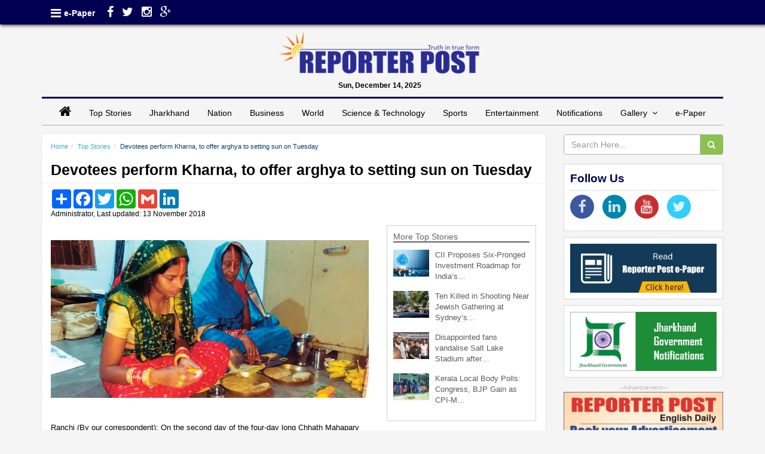

--- FILE ---
content_type: text/html; charset=UTF-8
request_url: https://reporterpost.in/article/top-stories/1067/devotees-perform-kharna-to-offer-arghya-to-setting-sun-on-tuesday
body_size: 8651
content:
<!DOCTYPE html>
<html lang="en">
    <head>
    <meta charset="utf-8">
    <meta http-equiv="Content-Type" content="text/html; charset=utf-8" />
    <meta http-equiv="X-UA-Compatible" content="IE=edge,chrome=1">
    <meta name="viewport" content="width=device-width, initial-scale=1, maximum-scale=1.0, user-scalable=no"/>
    <!-- The above 3 meta tags *must* come first in the head; any other head content must come *after* these tags -->
    <!--<meta http-equiv="refresh" content="120">-->
    <title>Devotees perform Kharna, to offer arghya to setting sun on Tuesday - Reporter Post</title>
    <link href="https://reporterpost.in/assets/img/favicon.png" rel="icon" />
    <meta name="description" content="reporterpost.in, Reporter Post Ranchi | Ranchi (By our correspondent): On the second day&nbsp;of the four-day long Chhath&nbsp;Mahaparv devotees&nbsp;performed Kharna which&nbsp;would be followed by&nbsp;offering arghya to the&nbsp;setting sun on Tuesday.&nbsp;On Monday &lsquo;kharna&rsquo; was&nbsp;performed where devotes&nbsp;will prepare &lsquo;kheer&rsquo; which&nbsp;would be offered&#8230;">
    <meta name="keywords" content="Chhath Mahaparv,Kharna,arghya,kheer,rising sun,RMC,ponds,Chhath Ghats,NDRF,Bada Talaab, Line Pond, Chadri, Dhurwa Dam,Kanke Dam">

    <meta property="og:title" content="Devotees perform Kharna, to offer arghya to setting sun on Tuesday - Reporter Post">
    <meta property="og:image" content="https://reporterpost.in/assets/admin/uploads/stories_img/977169_1542046688.png">
    <meta property="og:description" content="reporterpost.in, Reporter Post Ranchi | Ranchi (By our correspondent): On the second day&nbsp;of the four-day long Chhath&nbsp;Mahaparv devotees&nbsp;performed Kharna which&nbsp;would be followed by&nbsp;offering arghya to the&nbsp;setting sun on Tuesday.&nbsp;On Monday &lsquo;kharna&rsquo; was&nbsp;performed where devotes&nbsp;will prepare &lsquo;kheer&rsquo; which&nbsp;would be offered&#8230;">
    <meta property="og:url" content="https://reporterpost.in/article/top-stories/1067/devotees-perform-kharna-to-offer-arghya-to-setting-sun-on-tuesday/">
    <link href="https://reporterpost.in/assets/img/favicon.png" type="image/x-icon" rel="icon" />
    <link href="https://reporterpost.in/assets/img/favicon.png" type="image/x-icon" rel="shortcut icon" />
    <link rel="stylesheet" type="text/css" href="https://reporterpost.in/assets/css/bootstrap.min.css" />
    <link rel="stylesheet" type="text/css" href="https://maxcdn.bootstrapcdn.com/font-awesome/4.3.0/css/font-awesome.min.css" />
    <link rel="stylesheet" type="text/css" href="https://reporterpost.in/assets/css/bootflat.css" />
    <link rel="stylesheet" type="text/css" href="https://reporterpost.in/assets/css/style.css" />
    <!---vtabs--->
    <link rel="stylesheet" type="text/css" href="https://reporterpost.in/assets/css/nomatab.css" />

    <!--datatables----->
    <link rel="stylesheet" href="https://reporterpost.in/assets/admin/bower_components/datatables-plugins/integration/bootstrap/3/dataTables.bootstrap.css">
    <link rel="stylesheet" href="https://reporterpost.in/assets/admin/bower_components/datatables-responsive/css/dataTables.responsive.css">

    <!---vtabs--->
    <link rel="stylesheet" type="text/css" href="https://reporterpost.in/assets/css/nomatab.css" />

    <!-- HTML5 shim and Respond.js for IE8 support of HTML5 elements and media queries -->
    <!--[if lt IE 9]>
    <script src="https://oss.maxcdn.com/html5shiv/3.7.2/html5shiv.min.js"></script>
    <script src="https://oss.maxcdn.com/respond/1.4.2/respond.min.js"></script>
    <![endif]-->
    <!--google site verification-->
    <meta name="google-site-verification" content="4dqt-i36ba4QtjICMPXYATw0O_Y8ntPn1rQVsKos7JU" />
    <!--google ads-->
    <script async src="//pagead2.googlesyndication.com/pagead/js/adsbygoogle.js"></script>
    <script>
        (adsbygoogle = window.adsbygoogle || []).push({
            google_ad_client: "ca-pub-9911806275462619",
            enable_page_level_ads: true
        });
    </script>
    <!--push notification-->
    <script src="https://cdn.onesignal.com/sdks/OneSignalSDK.js" async=""></script>
    <script>
        var OneSignal = window.OneSignal || [];
        OneSignal.push(function() {
            OneSignal.init({
                appId: "cbd66827-0e1f-4f22-bed4-70cd70a1871f",
            });
        });
    </script>
    <!--Google ReCaptcha-->
    <script src='https://www.google.com/recaptcha/api.js'></script>
    <!-- Google  Analytics/Google tag (gtag.js) -->
    <script async src="https://www.googletagmanager.com/gtag/js?id=G-T7G1V6HNGT"></script>
    <script>
      window.dataLayer = window.dataLayer || [];
      function gtag(){dataLayer.push(arguments);}
      gtag('js', new Date());
    
      gtag('config', 'G-T7G1V6HNGT');
    </script>    
    <!-- Google  Analytics/Google tag (gtag.js) end-->
    <!--Ad modal-->
    </head>
    <body id="top">
<div class="header">
        <div id="top-bar" class="top-bar">
            <div id="toggleNav" style="height: 386px;">
                <div class="barLogo">
                        <span style="width: 85%; display: block; float: left;">
                            <a href="https://reporterpost.in/"><img src="https://reporterpost.in/assets/img/logo.png" alt="Reporter Post" title="Reporter Post" /></a>
                        </span>
                    <a href="" class="navMobC socialF"><i class="fa fa-arrow-circle-left" style="font-size: 2.5rem;color: #000051;"></i> </a>
                </div>
                <div class="barTool">
                    <nav>
                        <ul>
                            <li>
                                <a href="https://reporterpost.in/"><i class="fa fa-home "><span>&nbsp;</span></i></a>
                            </li>
                            <li>
                                <span style="color: black;">Sun, December 14, 2025</span>
                            </li>
                        </ul>
                    </nav>
                </div>
                <div class="sideNav" style="height: 186px;">
                    <ul class="nav">
                        <li>
                            <a href="https://reporterpost.in/section/top-stories/">Top Stories</a>
                        </li>
                        <li>
                            <a href="https://reporterpost.in/section/jharkhand/">Jharkhand</a>
                        </li>
                        <li>
                            <a href="https://reporterpost.in/section/nation/">Nation</a>
                        </li>
                        <li>
                            <a href="https://reporterpost.in/section/business/">Business</a>
                        </li>
                        <li>
                            <a href="https://reporterpost.in/section/world/">World</a>
                        </li>
                        <li>
                            <a href="https://reporterpost.in/section/science-technology/">Science & Technology</a>
                        </li>
                        <li>
                            <a href="https://reporterpost.in/section/sports/">Sports</a>
                        </li>
                        <li>
                            <a href="https://reporterpost.in/section/entertainment/">Entertainment</a>
                        </li>
                        <li>
                            <a href="https://reporterpost.in/section/jhar-govt-notifications/">Notifications</a>
                        </li>
                        <li>
                            <a href="">Gallery</a>
                            <ul>
                                <li>
                                    <a href="javascript:void(0)" onclick="coming_soon()"><i class="fa fa-angle-double-right"></i>&nbsp;Photo Gallery</a>
                                </li>
                                <li>
                                    <a href="https://reporterpost.in/section/video-gallery/"><i class="fa fa-angle-double-right"></i>&nbsp;Video Gallery</a>
                                </li>
                            </ul>
                        </li>
                        <li>
                            <a href="https://reporterpost.in/pages/epaper/">e-Paper</a>
                        </li>
                    </ul>
                </div>
            </div>
            <div class="container">
                <div class="row col-sm-12 col-xs-12">
                    <div class="top-left pull-left col-sm-5 col-xs-12 top-left-nav-container hidden-sm hidden-xs">
                        <a href="javascript:void(0)" class=" socialF navMob" title="Navigation & Sections">
                            <i class="fa fa-bars"></i>
                        </a>
                        <nav class="top-left-nav ">
                            <ul>
                                <li>
                                    <a href="https://reporterpost.in/pages/epaper/" data-toggle="tooltip" data-placement="bottom" data-original-title="e-Paper">e-Paper</a>
                                </li>
                            </ul>
                        </nav>
                        <nav class="socialFext hidden-xs hidden-sm">
                            <ul>
                                <li>
                                    <a href="https://www.facebook.com/reporterpostrnc/" class="socialF" target="_blank" data-toggle="tooltip" data-placement="bottom" data-original-title="Facebook">
                                        <i class="fa fa-facebook" style="margin-left: 10px;"></i>
                                    </a>
                                </li>
                                <li>
                                    <a class="socialF" title="Twitter" alt="Twitter" href="javascript:void(0)" target="_blank" data-toggle = "tooltip" data-placement = "bottom">
                                        <i class="fa fa-twitter "></i>
                                    </a>
                                </li>
                                <li>
                                    <a class="socialF" title="Instagram" alt="Instagram" href="javascript:void(0)" target="_blank" data-toggle = "tooltip" data-placement = "bottom">
                                        <i class="fa fa-instagram "></i>
                                    </a>
                                </li>
                                <li>
                                    <a class="socialF" title="Google+" alt="Google+" href="javascript:void(0)" target="_blank" data-toggle = "tooltip" data-placement = "bottom">
                                        <i class="fa fa-google-plus "></i>
                                    </a>
                                </li>
                            </ul>
                        </nav>
                    </div>
                    <div class="show-on-xs col-sm-2 col-xs-12 noPadding tool-bar-logo" style="display:none;">
                        <a href="javascript:void(0)" class="socialF navMob">&nbsp;<i class="fa fa-bars"></i>&nbsp;</a>
                        <nav class="top-left-nav hidden-md hidden-lg">
                            <ul>
                                <li>
                                    <a href="https://reporterpost.in/pages/epaper/" data-toggle="tooltip" data-placement="bottom" data-original-title="e-Paper">e-Paper</a>
                                </li>
                            </ul>
                        </nav>
                        <a href="https://reporterpost.in/" class="navLogo"><img src="https://reporterpost.in/assets/img/nav-logo.png" style="height: 31px;" alt="Reporter Post" title="Reporter Post" /></a>
                    </div>
                </div>
            </div>
        </div>
    </div>
    <div class="container logoContainer">
        <div class="row col-sm-12" style="text-align:center; ">
            <div class="col-sm-4 noPadding"><!---space for left ad--></div>
            <div class="col-sm-4 noPadding">
                <div class="logo">
                    <p>
                        <a href="https://reporterpost.in/"><img src="https://reporterpost.in/assets/img/logo.png" alt="Reporter Post" title="Reporter Post"/></a>
                    </p>
                    <p class="bold mastDate">
                        Sun, December 14, 2025                    </p>
                </div>
            </div>
            <div class="col-sm-4 noPadding"><!---space for right ad--></div>
        </div>
    </div>
    <div class="container containerMenu">
        <div class="topNav col-sm-12 noPadding" style="text-align: center;">
            <div class="navBar">
                <ul class="nav topNavUl">
                    <li>
                        <a href="https://reporterpost.in/"><span class="fa fa-home" style="font-size: 2.2rem;"></span> </a>
                    </li>
                    <li>
                        <a href="https://reporterpost.in/section/top-stories/">Top Stories</a>
                    </li>
                    <li>
                        <a href="https://reporterpost.in/section/jharkhand/">Jharkhand</a>
                    </li>
                    <li>
                        <a href="https://reporterpost.in/section/nation/">Nation</a>
                    </li>
                    <li>
                        <a href="https://reporterpost.in/section/business/">Business</a>
                    </li>
                    <li>
                        <a href="https://reporterpost.in/section/world/">World</a>
                    </li>
                    <li>
                        <a href="https://reporterpost.in/section/science-technology/">Science & Technology</a>
                    </li>
                    <li>
                        <a href="https://reporterpost.in/section/sports/">Sports</a>
                    </li>
                    <li>
                        <a href="https://reporterpost.in/section/entertainment/">Entertainment</a>
                    </li>
                    <li>
                        <a href="https://reporterpost.in/section/jhar-govt-notifications/">Notifications</a>
                    </li>
                    <li class="dropdown">
                        <a href="#" class="dropdown-toggle" data-toggle="dropdown">Gallery&nbsp;&nbsp;<i class="fa fa-angle-down"></i> </a>
                        <ul class="dropdown-menu">
                            <li>
                                <a href="javascript:void(0)" onclick="coming_soon()">Photo Gallery</a>
                            </li>
                            <li>
                                <a href="https://reporterpost.in/section/video-gallery/">Video Gallery</a>
                            </li>
                        </ul>
                    </li>
                    <li>
                        <a href="https://reporterpost.in/pages/epaper/">e-Paper</a>
                    </li>
                </ul>
            </div>
        </div>
    </div>

    <div id="myAdModal" class="modal fade">
        <div class="modal-dialog">
            <div class="modal-content">
                <div class="modal-header">
                    <button type="button" class="close" data-dismiss="modal" aria-hidden="true">&times;</button>
                </div>
                <div class="modal-body">
                    <img src="https://reporterpost.in/assets/img/rp.gif" class="" />
                </div>
            </div>
        </div>
    </div>

    <!-- Page content Start -->
    <div class="container">
    <div class="row">
        <div class="col-md-9" style="padding-left: 5px;">
            <div class="well_alt">
                <!---Story content--->
                <div class="article-headline-box"><ol class="breadcrumb"><li><a href="https://reporterpost.in/">Home</a></li><li><a href="https://reporterpost.in/section/top-stories">Top Stories</a></li><li class="active">Devotees perform Kharna, to offer arghya to setting sun on Tuesday</li></ol><h1>Devotees perform Kharna, to offer arghya to setting sun on Tuesday</h1><div class="row article-author-share"><div class="col-md-12 no-pad"><div class="col-md-8"><div class="a2a_kit a2a_kit_size_32 a2a_default_style"><a class="a2a_dd" href="https://www.addtoany.com/share"></a><a class="a2a_button_facebook"></a><a class="a2a_button_twitter"></a><a class="a2a_button_google_plus"></a><a class="a2a_button_whatsapp"></a><a class="a2a_button_google_gmail"></a><a class="a2a_button_linkedin"></a></div><script async src="https://static.addtoany.com/menu/page.js"></script><div class="article-author"><span>Administrator, Last updated: 13 November 2018</span></div></div><div class="col-md-4">&nbsp;</div></div></div></div><div class="col-md-8 a-box"><img src="https://reporterpost.in/assets/admin/uploads/stories_img/977169_1542046688.png" alt="" class="img-responsive lazy img_storyd"/><p class="img-credit"></p><div class="news-detail"><p>Ranchi (By our correspondent): On the second day&nbsp;of the four-day long Chhath&nbsp;Mahaparv devotees&nbsp;performed Kharna which&nbsp;would be followed by&nbsp;offering arghya to the&nbsp;setting sun on Tuesday.&nbsp;On Monday &lsquo;kharna&rsquo; was&nbsp;performed where devotes&nbsp;will prepare &lsquo;kheer&rsquo; which&nbsp;would be offered to the&nbsp;god and distributed among&nbsp;friends, family members&nbsp;and acquaintances.</p>

<p>On&nbsp;Tuesday the people will&nbsp;reach to the nearby ghats&nbsp;where they will offer &lsquo;arghya&rsquo;&nbsp;to the setting sun and on&nbsp;Wednesday the festival will&nbsp;come to an end after again&nbsp;arghya being offered to the&nbsp;rising sun. Meanwhile,&nbsp;as part of preparations for&nbsp;the festival, the RMC has&nbsp;completed the cleaning of&nbsp;all the ponds falling within&nbsp;its jurisdiction while work&nbsp;was on war footing to&nbsp;clean the roads and pathways leading to the water bodies&nbsp;while work was also on erect danger zone signage.</p>

<p>To&nbsp;prevent any untoward incident at the Chhath Ghats&nbsp;teams of the NDRF have also been posted at Bada&nbsp;Talaab, Line Pond, Chadri, Dhurwa Dam and Kanke&nbsp;Dam with boats.</p>

<p>&nbsp;</p>
</div><div class="news-detail"></div><div class="news-detail"></div></div>                <!---Others content--->
                <div class="col-md-4 a-box">
                    <div class="other-stories-same-category">
                        <h3 class="other-stories-same-category-title">More Top Stories</h3>
                        <ul><li><a href="https://reporterpost.in/article/top-stories/41594/cii-proposes-six-pronged-investment-roadmap-for-indias-next-decade-of-growth/"><img src="https://reporterpost.in/assets/admin/uploads/stories_img/1765699814_b11433eed7507e816701.png" alt="cii-proposes-six-pronged-investment-roadmap-for-indias-next-decade-of-growth" class="img-responsive lazy" style="display:block;max-width:60px;max-height:45px;"></a><p><a href="https://reporterpost.in/article/top-stories/41594/cii-proposes-six-pronged-investment-roadmap-for-indias-next-decade-of-growth/">CII Proposes Six-Pronged Investment Roadmap for India’s&#8230;</a></p></li><li><a href="https://reporterpost.in/article/top-stories/41595/ten-killed-in-shooting-near-jewish-gathering-at-sydneys-bondi-beach/"><img src="https://reporterpost.in/assets/admin/uploads/stories_img/1765716760_88332bb4a38acde49e61.jpg" alt="ten-killed-in-shooting-near-jewish-gathering-at-sydneys-bondi-beach" class="img-responsive lazy" style="display:block;max-width:60px;max-height:45px;"></a><p><a href="https://reporterpost.in/article/top-stories/41595/ten-killed-in-shooting-near-jewish-gathering-at-sydneys-bondi-beach/">Ten Killed in Shooting Near Jewish Gathering at Sydney’s&#8230;</a></p></li><li><a href="https://reporterpost.in/article/top-stories/41583/disappointed-fans-vandalise-salt-lake-stadium-after-messi-exits-early/"><img src="https://reporterpost.in/assets/admin/uploads/stories_img/1765616041_9d4962d6337d35c057c0.png" alt="disappointed-fans-vandalise-salt-lake-stadium-after-messi-exits-early" class="img-responsive lazy" style="display:block;max-width:60px;max-height:45px;"></a><p><a href="https://reporterpost.in/article/top-stories/41583/disappointed-fans-vandalise-salt-lake-stadium-after-messi-exits-early/">Disappointed fans vandalise Salt Lake Stadium after&#8230;</a></p></li><li><a href="https://reporterpost.in/article/top-stories/41588/kerala-local-body-polls-congress-bjp-gain-as-cpi-m-suffers-major-setback-under-cm-vijayan/"><img src="https://reporterpost.in/assets/admin/uploads/stories_img/1765616487_5d28f48dc5e893b31214.png" alt="kerala-local-body-polls-congress-bjp-gain-as-cpi-m-suffers-major-setback-under-cm-vijayan" class="img-responsive lazy" style="display:block;max-width:60px;max-height:45px;"></a><p><a href="https://reporterpost.in/article/top-stories/41588/kerala-local-body-polls-congress-bjp-gain-as-cpi-m-suffers-major-setback-under-cm-vijayan/">Kerala Local Body Polls: Congress, BJP Gain as CPI-M&#8230;</a></p></li></ul>                    </div>
                </div>
            </div><!---Article, Other Stories--->
            <div class="well_alt">
                <div class="col-md-12" style="padding-top: 5px;">
                    <div id="disqus_thread"></div>
                    <script>

                        /**
                         *  RECOMMENDED CONFIGURATION VARIABLES: EDIT AND UNCOMMENT THE SECTION BELOW TO INSERT DYNAMIC VALUES FROM YOUR PLATFORM OR CMS.
                         *  LEARN WHY DEFINING THESE VARIABLES IS IMPORTANT: https://disqus.com/admin/universalcode/#configuration-variables*/

                         var disqus_config = function () {
                            this.page.url = 'https://reporterpost.in/top-stories/1067/devotees-perform-kharna-to-offer-arghya-to-setting-sun-on-tuesday';
                            this.page.identifier ='https://reporterpost.in/top-stories/1067/devotees-perform-kharna-to-offer-arghya-to-setting-sun-on-tuesday';
                         };

                        (function() { // DON'T EDIT BELOW THIS LINE
                            var d = document, s = d.createElement('script');
                            s.src = 'https://http-reporterpost-in.disqus.com/embed.js';
                            s.setAttribute('data-timestamp', +new Date());
                            (d.head || d.body).appendChild(s);
                        })();
                    </script>
                    <noscript>Please enable JavaScript to view the <a href="https://disqus.com/?ref_noscript">comments powered by Disqus.</a></noscript>
                </div>
            </div><!---disqus comments section---->
            <div class="well_alt">
                <div class="col-md-6" style="text-align: left;padding-top: 5px;padding-bottom: 5px;">
                    <span class="span_next_prev"><i class="fa fa-angle-double-left" aria-hidden="true"></i> Previous Article</span><a href="https://reporterpost.in/article/top-stories/1066/marandi-demands-state-govt-to-come-clean-over-its-dealings-with-tata-s/" class="next_prev_a">Marandi demands state govt to come clean over its dealings with Tata’s</a>                </div>
                <div class="col-md-6" style="text-align: right;padding-top: 5px;padding-bottom: 5px;">
                    <span class="span_next_prev">Next Article <i class="fa fa-angle-double-right" aria-hidden="true"></i></span><a href="https://reporterpost.in/article/top-stories/1069/murmu-asks-people-to-draw-inspiration-from-life-of-maulana-abul-kalam-azad/" class="next_prev_a">Murmu asks people to draw inspiration from life of Maulana Abul Kalam Azad</a>                </div>
            </div><!---Previous & Next Article--->
            <div class="well_alt">
                <div class="col-md-12" style="padding-top: 5px;padding-bottom: 5px;">
                    <div class="more_imp_title">
                        Must Read
                    </div>
                    <div class="post col-md-3 col-sm-3 col-xs-12"><img src="https://reporterpost.in/assets/admin/uploads/stories_img/1765460461_4adc0bafa8fab229f402.jpg" alt="" class="img-responsive lazy" style="display:block;max-width:200px;max-height:100px;"><div class="title"><a href="https://reporterpost.in/article/jharkhand/41573/delegation-highlights-tribal-issues-in-assam-to-jharkhand-cm-hemant-soren/">Delegation Highlights Tribal Issues in Assam to Jharkhand CM Hemant Soren</a></div></div><div class="post col-md-3 col-sm-3 col-xs-12"><img src="https://reporterpost.in/assets/admin/uploads/stories_img/1765699549_c4d56ffc51ca63cbb655.png" alt="" class="img-responsive lazy" style="display:block;max-width:200px;max-height:100px;"><div class="title"><a href="https://reporterpost.in/article/business/41592/wpi-inflation-indiaus-trade-talks-rupee-movement-likely-to-drive-markets-next-week/">WPI Inflation, India–US Trade Talks, Rupee Movement Likely to Drive Markets Next Week</a></div></div><div class="post col-md-3 col-sm-3 col-xs-12"><img src="https://reporterpost.in/assets/admin/uploads/stories_img/1765698559_1b33f6774ff604d1f6bb.png" alt="" class="img-responsive lazy" style="display:block;max-width:200px;max-height:100px;"><div class="title"><a href="https://reporterpost.in/article/sports/41589/telangana-cm-thanks-messi-for-enthralling-fans-in-hyderabad-congratulates-security-personnel/">Telangana CM Thanks Messi for Enthralling Fans in Hyderabad, Congratulates Security Personnel</a></div></div><div class="post col-md-3 col-sm-3 col-xs-12"><img src="https://reporterpost.in/assets/admin/uploads/stories_img/1765699219_cebeefb1e30f4d07f771.png" alt="" class="img-responsive lazy" style="display:block;max-width:200px;max-height:100px;"><div class="title"><a href="https://reporterpost.in/article/science-technology/41590/india-emerges-as-worlds-third-most-competitive-ai-power/">India Emerges as World’s Third Most Competitive AI Power</a></div></div>                </div>
            </div><!---Must Read & Comment Section--->
        </div>
        <div class="col-md-3" style="padding-right: 5px;">
            <div class="form-group">
                <form action="/search" method="get">
                    <div class="input-group">
                        <input name="q" type="text" class="form-control" placeholder="Search Here...">
                        <span class="input-group-btn">
                        <button type="submit" class="btn btn-success" data-type="last"><i class="fa fa-search"></i></button>
                      </span>
                    </div>
                </form>
            </div><!--Search bar-->
            <div class="side-blocks">
                <div class="more_imp_title">
                    Follow Us
                </div>
                <ul class="social-icons icon-circle icon-zoom list-unstyled list-inline">
                    <li> <a href="https://www.facebook.com/reporterpostrnc/" target="_blank"><i class="fa fa-facebook"></i></a></li>
                    <li> <a href="javascript:void(0)" target="_blank"><i class="fa fa-linkedin"></i></a></li>
                    <li> <a href="javascript:void(0)" target="_blank"><i class="fa fa-youtube"></i></a></li>
                    <li> <a href="javascript:void(0)" target="_blank"><i class="fa fa-twitter"></i></a></li>
                </ul>
            </div><!--Follow Us--->
            <div class="side-blocks">
                <a href="https://reporterpost.in/pages/epaper"><img src="https://reporterpost.in/assets/img/rp-epaper.jpg" alt="Read Reporter Post ePaper" title="Read Reporter Post ePaper" class="img-responsive"/></a>
            </div><!--E-paper--->
            <div class="side-blocks">
                <a href="https://reporterpost.in/section/jhar-govt-notifications/"><img src="https://reporterpost.in/assets/img/jhar_govt_notifications.jpg" alt="" class="img-responsive"/></a>
            </div><!--Govt. Notifications---->
            <div class="ad-blocks">
                <span class="adspot-title">--Advertisement--</span>
                <img src="https://reporterpost.in/assets/img/18335324476965696739.jpg" alt=""/>
            </div><!--Advertisement---->
            <div class="side-blocks">
                <div style="position: relative;text-align: center;color: white;font-weight: 200;">
                    <a href="#myModal" data-toggle="modal"><img src="https://reporterpost.in/assets/img/weather_air.jpg" alt="" class="img-responsive"/></a>
                    <div style="position: absolute;bottom: 8px;left: 10px;">Weather & Air Quality across Jharkhand</div>
                </div>
                <div id="myModal" class="modal fade">
                    <div class="modal-dialog">
                        <div class="modal-content">
                            <div class="modal-header">
                                <button type="button" class="close" data-dismiss="modal" aria-hidden="true">&times;</button>
                                <h4 class="modal-title">Weather & Air Quality across Jharkhand</h4>
                                <small>(Data supplied by - IPRD, Jharkhand)</small>
                            </div>
                            <div class="modal-body">
                                <div class="table-responsive">
                                    <table style="width: 100%;" class="table-responsive"><tr><td><label>Level of Air Pollution at Ranchi as on </label></td><td style="color:#0000cc">14-09-2018</td></tr><br><table style="width: 100%;text-align: center;" class="table-bordered"><tr><th><strong>Sl No.</strong></th><th><strong>Parameters</strong></th><th><strong>Actual Data(µg/m<sup>3</sup>)</strong></th><th><strong>Standard Limit(µg/m<sup>3</sup>)</strong></th></tr><tr><td>1</td><td>PM 10</td><td>64</td><td>100</td></tr><tr><td>2</td><td>PM 2.5</td><td>33</td><td>60</td></tr><tr><td>3</td><td>SO2</td><td>55.3</td><td>80</td></tr><tr><td>4</td><td>NO2</td><td>58.2</td><td>80</td></tr></table><table style="width: 100%;" class="table-responsive"><tr><td><label>Weather condition across Jharkhand as on</label></td><td style="color:#0000cc;">14-09-2018</td></tr><br><table style="width: 100%;text-align: center;" class="table-bordered"><tr><th>Station</th><th colspan="2">Temperature(degree centigrade)</th><th colspan="2">Rainfall(mm)</th><th colspan="2">Relative humidity(%)</th></tr><tr><td>&nbsp;</td><td>Max</td><td>Min</td><td>Past 24 hrs.</td><td>Since 1<sup>st</sup> March, 2018</td><td>Max</td><td>Min</td></tr><tr><td>Ranchi</td><td>31.0</td><td>22.5</td><td>000.0</td><td>1010.1</td><td>95</td><td>66</td></tr><tr><td>Jamshedpur</td><td>34.1</td><td>26.2</td><td>000.0</td><td>1252.8</td><td>87</td><td>58</td></tr><tr><td>Bokaro</td><td>33.5</td><td>24.6</td><td>015.2</td><td>824.0</td><td>92</td><td>79</td></tr><tr><td>Daltonganj</td><td>32.6</td><td>24.9</td><td>004.2</td><td>960.9</td><td>95</td><td>67</td></tr></table>                                </div>
                            </div>
                            <div class="modal-footer">
                                <button type="button" class="btn btn-default" data-dismiss="modal">Close</button>
                            </div>
                        </div>
                    </div>
                </div>
            </div><!--Weather, Air---->

        </div>
    </div> <!-- /container -->

    <!-- Page content End -->

    <div class="row">
        <div class="col-md-12" style="padding-left: 5px;padding-right: 5px;">
            <div class="footer">
                <div class="container">
                    <div class="footer_nav">
                        <ul>
                            <li><a href="https://reporterpost.in/">Home</a> </li>
                            <li><a href="https://reporterpost.in/section/top-stories">Top Stories</a> </li>
                            <li><a href="https://reporterpost.in/section/jharkhand">Jharkhand</a> </li>
                            <li><a href="https://reporterpost.in/section/nation">Nation</a> </li>
                            <li><a href="https://reporterpost.in/section/business">Business</a> </li>
                            <li><a href="https://reporterpost.in/section/world">World</a> </li>
                            <li><a href="https://reporterpost.in/section/science-technology">Science & Technology</a> </li>
                            <li><a href="https://reporterpost.in/section/sports">Sports</a> </li>
                            <li><a href="https://reporterpost.in/section/entertainment">Entertainment</a> </li>
                            <li><a href="https://reporterpost.in/pages/epaper">E-paper</a> </li>
                            <li><a href="https://reporterpost.in/section/about-us">About Us</a> </li>
                            <li><a href="https://reporterpost.in/section/contact-us">Contact Us</a> </li>
                            <li><a href="https://reporterpost.in/section/terms-of-use">Terms of Use</a> </li>
                            <li><a href="https://sg3plcpnl0163.prod.sin3.secureserver.net:2096/logout/?locale=en" target="_blank">Webmail</a> </li>
                        </ul>
                    </div>
                    <div class="footer-copyright text-center">

                        <p>&copy; Copyright
                            <script type="text/javascript">
                                var d=new Date();
                                document.write(d.getFullYear());
                            </script>
                            Reporter Post.All Rights Reserved |
                            <a href="http://aptilogicsoftware.com" target="_blank" style="color: #000000;">Powered by: Aptilogic Software</a> |
                            <a href="https://reporterpost.in/login/"><img src="https://reporterpost.in/assets/img/alogin.png" /></a> |
                            <span style="color: black;">Page rendered in <strong style="color: #00ff00;">0.0515</strong> seconds.</span>
                        </p>
                    </div>
                    <div align='center'>
                        <!--<a href="https://www.easycounter.com/">
                            <img src="https://www.easycounter.com/counter.php?reporterpost"
                                border="0" alt="HTML Hit Counter"></a>
                        <br><a href="https://www.easycounter.com/">Website Hit Counter</a>-->
                    </div>
                </div>
            </div>
        </div>
    </div><!--Footer--------->
    </div> <!-- /container -->
    <script src="https://code.jquery.com/jquery-2.1.1.min.js"></script>

    <script src="https://reporterpost.in/assets/js/jquery.tooltip.js"></script>
    <script src="https://maxcdn.bootstrapcdn.com/bootstrap/3.3.7/js/bootstrap.min.js"></script>
    <!--datatable js-->
    <script src="https://reporterpost.in/assets/admin/bower_components/datatables/media/js/jquery.dataTables.min.js"></script>
    <script src="https://reporterpost.in/assets/admin/bower_components/datatables-plugins/integration/bootstrap/3/dataTables.bootstrap.min.js"></script>
    <script>
        $( ".navMob, .navMobC" ).click(function() {//Side Menu
            if($("#toggleNav").is(":visible")){
                $('body').css({'overflow':'auto'});
            }else{
                $('body').css({'overflow':'hidden'});
                //$('#toggleNav').addClass('top-bar-fixed');
            }
            $( "#toggleNav" ).toggle( "slide" );
        });
        $('html').click(function() {
            $( "#toggleNav" ).slideUp();
            $('body').css('overflow','auto');
        });
        $('#top-bar').click(function(event){
            event.stopPropagation();
        });

        $(window).bind('scroll', function() {
            if ($(window).scrollTop() > 145) {
                $('#top-bar').addClass('top-bar-fixed');
                $('.tool-bar-logo').show(000);
                if ($(window).width() < 768){
                    $('.top-left').hide(100);
                    $('.tool-bar-logo .navMob').show(00);
                }
            }
            else {
                $('#top-bar').removeClass('top-bar-fixed');
                $('.tool-bar-logo').hide(000);
                if ($(window).width() < 768){
                    $('.top-left').show(100);
                    $('.tool-bar-logo .navMob').hide(00);
                }
            }
        });
    </script>
    <script src="https://reporterpost.in/assets/js/jquery.marquee.js"></script>
    <script type="text/javascript">
        $(document).ready(function() {
            $("#marquee").marquee({
                yScroll: "top"                // the position of the marquee initially scroll (can
                                            // be either "top" or "bottom")
                , showSpeed: 850              // the speed of to animate the initial dropdown of
                                            // the messages
                , scrollSpeed: 40             // the speed of the scrolling (keep number low)
                , pauseSpeed: 5000            // the time to wait before showing the next message
                                            // or scrolling current message
                , pauseOnHover: true          // determine if we should pause on mouse hover
                , loop: -1                    // determine how many times to loop through the
                                            // marquees (#'s < 0 = infinite)
                , fxEasingShow: "swing"       // the animition easing to use when showing a new
                                            // marquee
                , fxEasingScroll: "linear"    // the animition easing to use when showing a new
                                            // marquee

                // define the class statements
                , cssShowing: "marquee-showing"

                // event handlers
                , init: null                // callback that occurs when a marquee is initialized
                , beforeshow: null          // callback that occurs before message starts
                                            // scrolling on screen
                , show: null                // callback that occurs when a new marquee message is
                                            // displayed
                , aftershow: null           // callback that occurs after the message has scrolled
            });

            // hide #back-top first
            $("#back-top").hide();

            // fade in #back-top
            $(function () {
                $(window).scroll(function () {
                    if ($(this).scrollTop() > 100) {
                        $('#back-top').fadeIn();
                    } else {
                        $('#back-top').fadeOut();
                    }
                });

                // scroll body to 0px on click
                $('#back-top a').click(function () {
                    $('body,html').animate({
                        scrollTop: 0
                    }, 800);
                    return false;
                });
            });

            // datatable
            var dataTable = $('#noti_data_table').DataTable({
                "processing":true,
                "serverSide":true,
                "ajax":{
                    url:"https://reporterpost.in/notifications/fetch-notification-list",
                    type:"POST",
                    "dataType" : "json",
                },
                "columnDefs":[
                    {
                        "targets":[0],
                        "orderable":false,
                    },
                ],
            });

            //-----For ad modal----------
            
        });
    </script>

    <!---Photo gallery---->
    <script src="https://reporterpost.in/assets/js/responsiveslides.min.js"></script>
    <script type="text/javascript" charset="utf-8">
        $(function() {
            $(".rslides").responsiveSlides({
                speed: 1500,            // Integer: Speed of the transition, in milliseconds
                timeout: 6000,          // Integer: Time between slide transitions, in milliseconds
                pager: false,           // Boolean: Show pager, true or false
                nav: false,             // Boolean: Show navigation, true or false
                random: false,          // Boolean: Randomize the order of the slides, true or false
                pause: true,            // Boolean: Pause on hover, true or false
                pauseControls: true,    // Boolean: Pause when hovering controls, true or false
                prevText: "Previous",   // String: Text for the "previous" button
                nextText: "Next",       // String: Text for the "next" button
                maxwidth: 800
            });
        });
    </script>
    <!---/Photo gallery---->
    <script>
        function coming_soon()
        {
            alert('This feature is currently under construction.\nPlease check back soon!');
        }
    </script>
    <div id="myModal" class="modal fade">
        <div class="modal-dialog">
            <div class="modal-content">
                <div class="modal-header">
                    <button type="button" class="close" data-dismiss="modal" aria-hidden="true">&times;</button>
                    <h4 class="modal-title">Weather & Air Quality across Jharkhand</h4>
                    <small>(Data supplied by - IPRD, Jharkhand)</small>
                </div>
                <div class="modal-body">
                    <div class="table-responsive">
                        <table style="width: 100%;" class="table-responsive"><tr><td><label>Level of Air Pollution at Ranchi as on </label></td><td style="color:#0000cc">14-09-2018</td></tr><br><table style="width: 100%;text-align: center;" class="table-bordered"><tr><th><strong>Sl No.</strong></th><th><strong>Parameters</strong></th><th><strong>Actual Data(µg/m<sup>3</sup>)</strong></th><th><strong>Standard Limit(µg/m<sup>3</sup>)</strong></th></tr><tr><td>1</td><td>PM 10</td><td>64</td><td>100</td></tr><tr><td>2</td><td>PM 2.5</td><td>33</td><td>60</td></tr><tr><td>3</td><td>SO2</td><td>55.3</td><td>80</td></tr><tr><td>4</td><td>NO2</td><td>58.2</td><td>80</td></tr></table><table style="width: 100%;" class="table-responsive"><tr><td><label>Weather condition across Jharkhand as on</label></td><td style="color:#0000cc;">14-09-2018</td></tr><br><table style="width: 100%;text-align: center;" class="table-bordered"><tr><th>Station</th><th colspan="2">Temperature(degree centigrade)</th><th colspan="2">Rainfall(mm)</th><th colspan="2">Relative humidity(%)</th></tr><tr><td>&nbsp;</td><td>Max</td><td>Min</td><td>Past 24 hrs.</td><td>Since 1<sup>st</sup> March, 2018</td><td>Max</td><td>Min</td></tr><tr><td>Ranchi</td><td>31.0</td><td>22.5</td><td>000.0</td><td>1010.1</td><td>95</td><td>66</td></tr><tr><td>Jamshedpur</td><td>34.1</td><td>26.2</td><td>000.0</td><td>1252.8</td><td>87</td><td>58</td></tr><tr><td>Bokaro</td><td>33.5</td><td>24.6</td><td>015.2</td><td>824.0</td><td>92</td><td>79</td></tr><tr><td>Daltonganj</td><td>32.6</td><td>24.9</td><td>004.2</td><td>960.9</td><td>95</td><td>67</td></tr></table>                    </div>
                </div>
                <div class="modal-footer">
                    <button type="button" class="btn btn-default" data-dismiss="modal">Close</button>
                </div>
            </div>
        </div>
    </div>
    <script id="dsq-count-scr" src="//http-reporterpost-in.disqus.com/count.js" async></script>
    <script src="https://reporterpost.in/assets/js/nomatab.js"></script>
    <script type="text/javascript" charset="utf-8">
        $(document).ready(function(){
            $('#vtabs1').nomatab();
            $('#vtabs2').nomatab();
            $('#vtabs3').nomatab();
        });
    </script>

    </body>
</html>


--- FILE ---
content_type: text/html; charset=utf-8
request_url: https://www.google.com/recaptcha/api2/aframe
body_size: -87
content:
<!DOCTYPE HTML><html><head><meta http-equiv="content-type" content="text/html; charset=UTF-8"></head><body><script nonce="fn1oiJeUKNt0_q84NfQQsQ">/** Anti-fraud and anti-abuse applications only. See google.com/recaptcha */ try{var clients={'sodar':'https://pagead2.googlesyndication.com/pagead/sodar?'};window.addEventListener("message",function(a){try{if(a.source===window.parent){var b=JSON.parse(a.data);var c=clients[b['id']];if(c){var d=document.createElement('img');d.src=c+b['params']+'&rc='+(localStorage.getItem("rc::a")?sessionStorage.getItem("rc::b"):"");window.document.body.appendChild(d);sessionStorage.setItem("rc::e",parseInt(sessionStorage.getItem("rc::e")||0)+1);localStorage.setItem("rc::h",'1765733869023');}}}catch(b){}});window.parent.postMessage("_grecaptcha_ready", "*");}catch(b){}</script></body></html>

--- FILE ---
content_type: text/css
request_url: https://reporterpost.in/assets/css/style.css
body_size: 5669
content:
body {
    background-color: #f5f5f5;
    /*padding-top: 20px;*/
}

.logo {
    padding-bottom: 20px;

}

.header-right {
    background-color: #4FC1E9;
}

.news{
    background-color: #48CFAD;
    color: #ffffff;
}

.accreditation{
    background-color: #48CFAD;
}

.accreditation p{
    color: #ffffff;
}

.news-event{
}

#accordion-home  h4 a{
    color: #ffffff;
}

#accordion-home  .panel-body{
    background-color: #4FC1E9;
}


#feat-ticker {
    margin-bottom: 20px;
    display: none;
    border: 1px solid #E3E3E3;
}
.section-title {
    border: 1px solid #D4D4D4;
    margin-bottom: 15px;
}
.clearfix {
    display: block;
}
#feat-ticker .title {
    float: left;
    margin-right: 1px;
}
#feat-ticker .title h4 {
    background: #DD181E;
    margin-right: 0;
    padding: 6px 3px 5px 12px;
    position: relative;
    margin-bottom: 0;
}

.section-title h4 {
    text-transform: uppercase;
    margin-bottom: 0;
    padding: 10px 12px;
    display: inline-block;
    margin: -1px;
    color: #FFFFFF;
}
h4 {
    font-size: 16px;
}
#feat-ticker .tickercontainer {
    height: 27px;
    margin: 0;
    padding: 0 0 0 5px;
    overflow: hidden;
}
#feat-ticker .tickercontainer .mask {
    position: relative;
    top: 4px;
    overflow: hidden;
    padding-left: 10px;
}

.more_imp_title{
    margin: 0 0 7px;
    padding: 0 0 6px;
    font-size: 19px;
    color: #000051;
    font-weight: 600;
    border-bottom: 1px dashed #cbcbcb;
}
.more_imp_items_container{
    width: 100%;
    float: left;
    margin-bottom: 5px;
    border-bottom: 1px dotted #a4a4a4;

}
.more_imp_items_container:last-child{
    border: none;
    margin-bottom: 0px;
}

.more_imp_items_thumb{
    float: left;
    height: 69px;
    position: relative;
    width: 80px;
    margin-right: 10px;
}
.more_imp_items_text{
    padding-bottom: 0;
    color: #333;
    font-size: 14px;
    font-weight: 400;
    margin-top: 0px;
    min-height: 30px;
}
.more_imp_items_text a{
    color: #000000;
}
.story_headline_normal{
    color: #333;
    font-size: 19px;
    font-weight: bold;
}
.article_text{
    color: #333;
    font-size: 14px;
    font-weight: 400;
}
/*Breadcrumb*/

.breadcrumb {
    margin-bottom: 0;
    font-size: 11px;
    background-color: transparent;
    -webkit-border-radius: 0;
    -moz-border-radius: 0;
    border-radius: 0;
    padding-left: 0px;
}
.well_alt{
    width: 100%;
    height: auto;
    background-color: white;
    overflow: auto;
    border: none;
    border-radius: 4px;
    -webkit-box-shadow: 0 1px 2px rgba(0, 0, 0, .2);
    -moz-box-shadow: 0 1px 2px rgba(0, 0, 0, .2);
    box-shadow: 0 1px 2px rgba(0, 0, 0, .2);
    -webkit-border-radius: 4px;
    -moz-border-radius: 4px;
    margin-bottom: 15px;
}
.simple_list_container{
    float: left;
    width: 100%;
    border-right: 1px solid #ccc;
    padding: 0 5px 5px 5px;
}
.simple_list_container ul{
    margin: 0;
    padding: 0;
    font-size: 14px;
    line-height: 18px;
    list-style: inherit !important;
    margin-left: 20px !important;
}
.simple_list_container ul li{
    margin: 0 0 5px 0;
}
.simple_list_container ul li a{
    color: #000000;
}

.list-item {
    margin-bottom: 20px;
}
.meta {
    font-size: 12px;
    padding: 2px 10px 2px 0;
    color: #555;
    font-weight: 100;
}

.meta i.fa {
    width: 16px;
}

.meta-wrapper {
    margin-bottom: 10px;
    padding-left: 0;
}
.meta_rhs {
    font-size: 12px;
    padding: 2px 10px 2px 0;
    color: #555;
    font-weight: 100;
    float: right;
}

.page-footer {
    margin-top: 20px;
}
.nat_intl_container{
    margin: 0;
    width: 100%;
}
.nat_intl_container ul{
    margin-bottom: 0;
    margin-top: 0;
}
.no-pad{
    padding: 0;
}




.main-post {
    margin-bottom: 15px;
}
article{
    display: block;
}
.mp-thumb {
    width: 250px;
    height: 180px;
    background-position: 50% 50%;
    background-repeat: no-repeat;
    background-size: cover;
}
.mp-thumb :visited {
    color: #3A3A3A;
}

.mp-thumb a {
    text-decoration: none;
    color: #3A3A3A;
    transition: all 0.2s ease 0s;
    outline: 0;
}

.mp-thumb .post-image {
    transition: all 0.35s ease 0s;
    -webkit-transform: translateZ(0);
}
.mp-thumb-wt270_180 {
    width: 270px;
    height: 180px;
}
.post-image {
    display: block;
}

img {
    max-width: 100%;
    height: auto;
}
.ad-blocks{
    margin: 10px 0 10px ;
    text-align: center;
    padding: 0;
}
.adspot-title {
    color: #bbb;
    font-size: 10px;
    text-align: center;
    display: block;
}
.side-blocks{
    border: 1px solid #d9d9d9;
    padding: 10px;
    background: #fff;
    margin-top: 10px;
    margin-bottom: 10px;
}
/* Portfolio --Photo Gallery*/
.portfolio .sy-controls {
    display: block;
}
.portfolio .sy-pager {
    margin: 1.5em 0;
}
.external-captions {
    background-color: #fff;
    padding: 5px 5px 20px 5px;
    font-size: 14px;
    font-weight: 400;
}
/*----social icons-------------------------*/
/*Change icons size here*/
.social-icons .fa {
    font-size: 1.8em;
}
/*Change icons circle size and color here*/
.social-icons .fa {
    width: 40px;
    height: 40px;
    line-height: 40px;
    text-align: center;
    color: #FFF;
    color: rgba(255, 255, 255, 0.8);
    -webkit-transition: all 0.3s ease-in-out;
    -moz-transition: all 0.3s ease-in-out;
    -ms-transition: all 0.3s ease-in-out;
    -o-transition: all 0.3s ease-in-out;
    transition: all 0.3s ease-in-out;
}

.social-icons.icon-circle .fa{
    border-radius: 50%;
}
.social-icons.icon-rounded .fa{
    border-radius:5px;
}
.social-icons.icon-flat .fa{
    border-radius: 0;
}

.social-icons .fa:hover, .social-icons .fa:active {
    color: #FFF;
    -webkit-box-shadow: 1px 1px 3px #333;
    -moz-box-shadow: 1px 1px 3px #333;
    box-shadow: 1px 1px 3px #333;
}
.social-icons.icon-zoom .fa:hover, .social-icons.icon-zoom .fa:active {
    -webkit-transform: scale(1.1);
    -moz-transform: scale(1.1);
    -ms-transform: scale(1.1);
    -o-transform: scale(1.1);
    transform: scale(1.1);
}

.social-icons.icon-zoom .fa:hover, .social-icons.icon-zoom .fa:active {
    -webkit-transform: scale(1.1);
    -moz-transform: scale(1.1);
    -ms-transform: scale(1.1);
    -o-transform: scale(1.1);
    transform: scale(1.1);
}

.social-icons .fa-adn{background-color:#504e54;}
.social-icons .fa-apple{background-color:#aeb5c5;}
.social-icons .fa-android{background-color:#A5C63B;}
.social-icons .fa-bitbucket,.social-icons .fa-bitbucket-square{background-color:#003366;}
.social-icons .fa-bitcoin,.social-icons .fa-btc{background-color:#F7931A;}
.social-icons .fa-css3{background-color:#1572B7;}
.social-icons .fa-dribbble{background-color:#F46899;}
.social-icons .fa-dropbox{background-color:#018BD3;}
.social-icons .fa-facebook,.social-icons .fa-facebook-square{background-color:#3C599F;}
.social-icons .fa-flickr{background-color:#FF0084;}
.social-icons .fa-foursquare{background-color:#0086BE;}
.social-icons .fa-github,.social-icons .fa-github-alt,.social-icons .fa-github-square{background-color:#070709;}
.social-icons .fa-google-plus,.social-icons .fa-google-plus-square{background-color:#CF3D2E;}
.social-icons .fa-html5{background-color:#E54D26;}
.social-icons .fa-instagram{background-color:#A1755C;}
.social-icons .fa-linkedin,.social-icons .fa-linkedin-square{background-color:#0085AE;}
.social-icons .fa-linux{background-color:#FBC002;color:#333;}
.social-icons .fa-maxcdn{background-color:#F6AE1C;}
.social-icons .fa-pagelines{background-color:#241E20;color:#3984EA;}
.social-icons .fa-pinterest,.social-icons .fa-pinterest-square{background-color:#CC2127;}
.social-icons .fa-renren{background-color:#025DAC;}
.social-icons .fa-skype{background-color:#01AEF2;}
.social-icons .fa-stack-exchange{background-color:#245590;}
.social-icons .fa-stack-overflow{background-color:#FF7300;}
.social-icons .fa-trello{background-color:#265A7F;}
.social-icons .fa-tumblr,.social-icons .fa-tumblr-square{background-color:#314E6C;}
.social-icons .fa-twitter,.social-icons .fa-twitter-square{background-color:#32CCFE;}
.social-icons .fa-vimeo-square{background-color:#229ACC;}
.social-icons .fa-vk{background-color:#375474;}
.social-icons .fa-weibo{background-color:#D72B2B;}
.social-icons .fa-windows{background-color:#12B6F3;}
.social-icons .fa-xing,.social-icons .fa-xing-square{background-color:#00555C;}
.social-icons .fa-youtube,.social-icons .fa-youtube-play,.social-icons .fa-youtube-square{background-color:#C52F30;}
.social-icons .fa-rss,.social-icons .fa-rss{background-color:#F7931A;}
/*----/social icons------*/
/*----more headlines-------*/
.more-headline-wrapper {
    overflow: auto;
    height: 50vh;
    width: 100%;
   /* border: 1px solid red;*/
}
.more-headline-content {
    overflow-y: auto;
}
/*----/more headlines-------*/
#epaper-container{
    height: auto;
    width: 100%;
    overflow: auto;
}
#epaper-img{
    float: left;
    height: auto;
}
#epaper-editions{
    float: right;
    height: auto;
    color:#c52f30;
}
#epaper-editions ul li {
    margin-left: 0;

}
#epaper-editions ul li a{
    list-style: none;
    color: #c52f30;
    font-weight: 400;
}
/*-----/epaper--------*/
/*----ul list in two columns----*/
.ul-in-2-cols li{
    float:left;
    width:50%;
    margin-bottom:0;
    padding:0 10px;
    min-height:95px;
    list-style: none;
}
.ul-in-2-cols li .h3-text{
    font-size:14px;
    line-height:22px;
    margin:0;
    font-weight:400;
    border-bottom:none;
}
.ul-in-2-cols li a img{
    float:left;
    width:105px;
    margin-top:6px;
    margin-right:10px;
}
/*-----ul list in single column-------*/
.ul-in-1-col ul{
    margin-bottom:0
}
.ul-in-1-col ul li{
    border-bottom:1px dotted #000000;
    padding:5px 0;
    display:inline-block;
    min-height:95px;
    width:100%
}
.ul-in-1-col ul li:last-child{
    border-bottom:none
}
.ul-in-1-col ul li h3{
    margin-top:0;
    font-size:14px;
    line-height:22px;
    max-height:86px;
    max-height:75px;
    overflow:hidden;
    margin-bottom:0;
    padding-bottom:0;
    font-weight:700
}
.ul-in-1-col ul li p{
    color:#6d6d6d;
    margin:0;
    max-height:41px;
    overflow:hidden;
    font-size:14px
}
.ul-in-1-col ul li .last-ad a{
    color:#004f7b;
    font-size:10px
}
.ul-in-1-col ul li a img{
    margin-right:10px;
    max-width:100px;
    height:auto;
    margin-top:5px
}
/*---read more----*/
.pull-right{
    float: right!important;
}
.pull-left{
    float: left!important;
}

.read-more-link{
    border: 1px solid #00A0B1;
    padding: 5px 10px;
    color: #00A0B1;
    font-size: 14px!important;
    display: inline-block;
}
.text-right{
    text-align: right;
}
.row{
    margin-left: -5px;
    margin-right: -5px;
    /*margin-bottom: 15px;*/
}
/*-------editorial---------*/
.ed-container {
    margin: 0px 0 20px 0;
    padding: 24px 12px;
    float: left;
    width: 100%;
    background: #e9e8e8;
    position: relative;
}
.ed-container-inner{
    width: 100%;overflow: hidden;position: relative;height: 80px;
}
.ed-container .ed-container-inner ul{
    width: 715%;
    position: relative;
    transition-duration: 0s;
    transition: translate3d(-1175px,0px 0px);
}
.ed-container .ed-container-inner ul li{
    font-size: 14px;
    font-weight: 700;
    margin: 0px;
    padding: 0px;
    float: left;
    list-style: none;
    position: relative;
    width: 220px;
    margin-right: 15px;
}
.ed-container .ed-container-inner ul li a{
    text-decoration: none;
    color: #000000;
}
.ed-container .ed-container-inner ul li img{
    float: left;
    margin-right: 10px;
    width: 80px;
    height: 80px;
    border-radius: 100%;
    vertical-align: middle;
    border: 0;
}
.ed-container a.bx-prev {
    background: url(http://localhost/rnmci/assets/img/icon.png) no-repeat scroll -79px -23px;
    left: 0;
}
.ed-container a.bx-next {
    background: url(http://localhost/rnmci/assets/img/icon.png) no-repeat scroll -120px -23px;
    right: 0;
}
.ed-container a.bx-prev, .ed-container a.bx-next {
    height: 40px;
    outline: none;
    position: absolute;
    text-indent: -9999px;
    top: 40%;
    width: 40px;
    z-index: 9;
}
/*-----article-------------------------------------------*/
.article-headline-box{
    padding: 5px 15px 5px 15px;
    width: 100%;
    height: auto;
}
.article-headline-box h1{
    margin:10px 0 8px;
    padding:0;
    font-size: 25px;
    font-weight: 900;
}
.article-author-share{
    border-top: 1px solid #eee;
    margin-left: -15px;
    margin-right: -15px;
    padding-top: 10px;
}
.article-author span{
    font-size:12px;
}
.a-box{
    position: relative;
    overflow: visible;
    box-sizing: border-box;
    min-height: 1px;
}
.img-credit{
    color: #ff0000;
    font-size: 12px;
}
.news-detail{

}
.img_storyd {
    width: 100%;
    height: 25em;
    object-fit: contain; /*old value=cover*/
    overflow: hidden;
}
.home_small_thumb_img {
    min-width: 100px;
    max-width: 100px;
    min-height: 75px;
    max-height: 75px;
}
.home_jhar_small_thumb_img {
    min-width: 105px;
    max-width: 105px;
    min-height: 79px;
    max-height: 79px;
}

.news-segment{
    width: 220px;
    margin-right: 20px;
    float: left;
}
.figcaption{
    margin-top: 10px;
}
.small{
    font-size: 10px;
}
.other-stories-same-category{
    border:1px solid #d2d2d2;
    padding:10px;
    margin-bottom:10px;
    margin-top:5px;
}
.other-stories-same-category ul{
    margin:0;padding:0;
}
.other-stories-same-category ul li{
    margin:5px 0;
    list-style: none;
    min-height: 45px;
    margin-bottom: 15px;
}
.other-stories-same-category ul li a img{
    float:left;
    margin-right:10px;
    min-width: 60px;
    min-height: 45px;
    max-width:70px;
    height:auto;
}
.other-stories-same-category ul li p{
    margin: 0;
}
.other-stories-same-category ul li p a{
    color: #5b5b5b;
}
.other-stories-same-category ul li p a:hover{
    color: #af272d;
}
.other-stories-same-category-title{
    padding:0;
    color:#626262;
    border-bottom:2px solid #626262;
    font-weight:400;
    font-size:14px;
    margin:1px 0 12px;
}

/*----------news ticker-------------------------*/
ul.marquee {
    /* required styles */
    display: block;
    padding: 0;
    margin: 0;
    list-style: none;
    line-height: 1;
    position: relative;
    overflow: hidden;
    /* optional styles for appearance */
    width: 101%;
    left: -14px;
    height: 24px; /* height should be included to reserve visual space for the marquee */
    /*background-color: #f0f0f0;
    border: 1px solid #08084d;*/
}

ul.marquee li {
    /* required styles */
    position: absolute;
    top: -999em;
    left: 0;
    display: block;
    white-space: nowrap; /* keep all text on a single line */

    /* optional styles for appearance */
    font: 14px Arial, Helvetica, sans-serif;
    padding: 3px 5px;
}
.span_next_prev{
    display: block;
    font-size: 12px;
    color: #c1c1c1;
    margin-bottom: 7px;
}
.next_prev_a{
    color: black;
    font-weight: bold;
    text-transform: uppercase;
}
.videoWrapper {
    position: relative;
    padding-bottom: 56.25%; /* 16:9 */
    padding-top: 25px;
    height: 0;
}
.videoWrapper iframe {
    position: absolute;
    top: 0;
    left: 0;
    width: 100%;
    height: 100%;
}
/*--------------------*/
.featured_story{
    height: 220px;
}
@media (min-width:768px){
    .featured_story{height:274px}
}
.featured_story__img:before{
    content:"";
    position:absolute;
    bottom:0;
    background-image:linear-gradient(to top,#000 0%,rgba(10,9,9,0) 100%);
    opacity:.7;
    width:100%;
    height:100%
}
.featured_story__content{
    position:absolute;
    bottom:20px;
    left:20px;
    padding-right:25px;
    width:95%
}
.featured_story__info{
    font-size:12px;
    color:#fefefe;
    line-height:16px;
    height:60px;
    width:100%
}
@media (min-width:768px){
    .featured_story__info{
        font-size:15px;
        line-height:19px
    }
}
.relative-main{
    position:relative
}
.full-height{
    height:100%
}
.card-cta{
    transition:all ease .3s;
    width:100%
}
.card-cta:hover .card-cta__hover{
    text-decoration:underline
}
.card-cta__hover{
    word-break:break-word
}
.image {
    display: block;
    object-fit: cover;
    width: 100%;
    max-width: 100%;
    height: 100% !important;
    object-position: top;
}
.sanspro-semib{
    font-family:"Source Sans Pro",sans-serif;
    font-weight:600
}
.hd1 {
    font-size: 16px;
    color: #000;
    line-height: 18px;
    margin-bottom: 9px;
    margin-top: 0px;
    font-family: 'Roboto',sans-serif;
}
/*-------------------------------------------------*/
.header .search{border:1px solid #383838;display:inline-block;margin-right:10px;padding:2px 10px 2px 0}
.top-bar{padding:5px 0;line-height:28px;margin-bottom:10px;font-size:1.4rem;box-shadow:2px 1px 5px 1px #565151;background-color:#000051}
.top-bar a,.top-bar nav ul li{color:#FFF}
.top-bar-fixed{position:fixed;top:0;z-index:999;width:100%}
.top-bar ol,.top-bar ul,.socialIconsTopBar ol,.top-bar ul{margin-bottom:0;padding:3px 0 0 0}
.top-bar nav ul li{display:inline-block;list-style:none;font-weight:600;margin-right:0;color:#fff}
.containerMenu{margin-bottom:15px}
.navMob{height:auto;float:left;margin:0;padding:0;margin-top:7px;line-height:1rem}
.navMob .fa{font-size:2.2rem}
.tool-bar-logo .navMob{display:none}

.socialF{padding-left:5px;padding-right:5px}
.socialF .fa{font-size:2rem}
.socialF span{margin-left:5px}
.socialFext{min-width:125px}
.socialFext,.top-left-nav{float:left;margin-right:5px}
@media screen and (max-width:1024px){
    .socialFext ul li:nth-child(1n+5){display:none}
}
@media screen and (max-width:768px){
    .tool-bar-logo img{float:left}
    .tool-bar-logo .navMob{margin:0}
    .tool-bar-logo .navMob .fa{font-size:2.8rem}
    .topRightIcons,.socialFext{display:block}
}
@media (max-width:768px){
    .socialFext{display:none}
    .topNav .nav{display:none}
}
.top-left-nav-container{padding:0}
.top-left-nav{display:block}
@media screen and (min-width:320px) and (max-width:720px){
    .mastDate{font-size:1rem}
    .topRightIcons,.socialFext{display:none}
    .top-left-nav{display:block}
    .tool-bar-logo .navMob{display:block}
    .top-left .navMob{display:block}
    .navMob{display:block;text-align:left;width:10%}
    .navLogo{display:block;text-align:center;width:80%;padding-left:35.5%}
    .containerMenu{margin-bottom:5px}
    .socialF{padding-left:0px;padding-right:0px}

}
@media (max-width:1000px){
    .top-left-nav{margin-right:0}
    .logo{padding:5px}
    .logo img{width:200px}
    .mastDate{margin:0}
    .navbar-nav>li{padding-bottom:0}

}
#toggleNav{display:none;float:left;position:absolute;z-index:1000;width:310px;height:auto;top:0;left:0;background-color:#F7F7F7;box-shadow:3px 3px 3px #888}
#toggleNav .barTool ul li a{font-size:22px;margin:0 2px 0 3px}
#toggleNav .barTool ul li a span{font-size:14px}
#toggleNav a.socialF,#toggleNav a.socialF:hover,#toggleNav a.socialF:visited{color:#000}
.barLogo{text-align:center;padding:10px;border-bottom:3px solid #000}
.barLogo a{color:#000;height:auto;font-size:3.6rem}
.barLogo img{width:150px}
.barTool{margin:5px}
.barTool ul li{display:inline;margin:8px 5px}
.barTool ul li a{color:#000;font-size:1.5rem}
.logo{padding:0 10px 0 10px}
.logo img{width:370px}
.mastDate{font-size:1.2rem}
.bold{font-weight:700}
.noPadding {
    padding: 0;
}
.tool-bar-logo{display:none;text-align:center}
.tool-bar-logo img{float:left}
.topRightIcons,.socialFext{display:block}

#toggleNav{display:none;float:left;position:absolute;z-index:1000;width:310px;height:auto;top:0;left:0;background-color:#F7F7F7;box-shadow:3px 3px 3px #888}
#toggleNav .barTool ul li a{font-size:22px;margin:0 2px 0 3px}
#toggleNav .barTool ul li a span{font-size:14px}
.sideNav{margin-left:20px;overflow-y:auto}
.sideNav ul li a{color:#000;font-size:1.6rem;font-weight:600}
.sideNav ul li ul{margin-left:20px;list-style:outside none none;margin-bottom:10px;margin-top:-7px}
.sideNav ul li ul li{padding:2px 0 2px 0}
.sideNav ul li ul li a{font-weight:400;font-size:1.5rem}

.navBar{border-top:3px solid #000051;border-bottom:1px solid #ADADAD}
.navBar ul li{display:inline-block;list-style:none}
.navBar ul li a{color:#000;font-size:1.1em;padding:10px 13px}

@media (min-width:992px) and (max-width:1199px) {
    .dropdown:hover .dropdown-menu{display:block;-webkit-animation:fadeInUp 400ms;animation:fadeInUp 400ms}
    .navbar-nav>li{margin-left:10px}
    .navbar-collapse{padding-left:0;padding-right:0}

}
@media (min-width:768px) and (max-width:991px) {
    .dropdown:hover .dropdown-menu{display:block;-webkit-animation:fadeInUp 400ms;animation:fadeInUp 400ms}
    .navbar-collapse{padding-left:0;padding-right:0}
    .navbar-nav>li{margin-left:0}
}
.dropdown-menu{margin:0}
ul.topNavUl li:last-child ul.dropdown-menu{left:-50px}
ul.topNavUl li ul.dropdown-menu li{width:100%}
@media (min-width:1200px){
    .dropdown:hover .dropdown-menu{display:block;-webkit-animation:fadeInUp 400ms;animation:fadeInUp 400ms}
}
/*-------------------Responsive slides-----------*/
/*photo story*/
.rslides {
    position: relative;
    list-style: none;
    overflow: hidden;
    width: 100%;
    padding: 0;
    margin: 0;
}

.rslides li {
    -webkit-backface-visibility: hidden;
    position: absolute;
    display: none;
    width: 100%;
    left: 0;
    top: 0;
}

.rslides li:first-child {
    position: relative;
    display: block;
    float: left;
}

.rslides img {
    display: block;
    height: auto;
    float: left;
    width: 100%;
    border: 0;
}
.rslides li a{
    text-decoration: none;
    color: #000;
}
.rslides li p{
    padding-top: 5px;
}
/*--------------------Trending Videos----------*/
.article-left {
    width: 50%;
    float: left;
    margin-right:3%;
}
.article-left iframe {
    min-height:200px;
}

.article-right {
    float: right;
    width: 47%;
}
.article-left img {
    width: 100%;
    opacity:0.8;
    transition:0.5s all;
    -webkit-transition:0.5s all;
    -moz-transition:0.5s all;
    -o-transition:0.5s all;
    -ms-transition:0.5s all;
}
.article-left img:hover {
    opacity:1;
    transition:0.5s all;
    -webkit-transition:0.5s all;
    -moz-transition:0.5s all;
    -o-transition:0.5s all;
    -ms-transition:0.5s all;
}
.article-right {
    float: right;
    width: 47%;
}

.article-title p {
    color: #B5B3B3;
    font-size: 0.875em;
    font-style: italic;
    margin: 0.5em 0;
    text-transform: uppercase;
}
.article-text p {
    color: #777;
    line-height: 2em;
    margin: 1.5em 0 0.8em 0;
    font-size: 0.95em;
}
.article-text a {
    font-size:1em;
    color:#000;
}
.article-text a {
    float: right;
}
.article-text a:hover {
    color:#000;
}

@media screen and (max-width: 1920px) {
    .article-left iframe {
        min-height: 270px;
    }
}
@media screen and (max-width: 1440px) {
    .article-left iframe {
        min-height: 140px;
    }
}
@media screen and (max-width: 600px) {
    .article-left iframe {
        min-height: 180px;
    }
}
@media screen and (max-width: 480px) {
    .article-left {
        width: 70%;
        margin-right: 0;
    }
    .article-right {
        width: 100%;
        margin-top: 4%;
    }
}
@media screen and (max-width: 414px) {
    .article-left {
        width: 80%;
    }
}
@media screen and (max-width: 375px) {
    .article-left {
        width: 90%;
    }
}
@media screen and (max-width: 320px) {
    .article-left {
        width: 98%;
    }
}
@media screen and (max-width: 1080px) {
    .article-title p {
        font-size: 0.8em;
        margin: 0 0 0.5em 0;
    }
}
@media screen and (max-width: 1024px) {
    .article-title p {
        font-size: 0.8em;
        margin: 0 0 0.5em 0;
    }
}
@media screen and (max-width: 1280px) {
    .article-text p {
        margin: 1.2em 0 0.8em 0;
    }
}
@media screen and (max-width: 640px) {
    .article-text p {
        margin: 1em 0 0.8em 0;
        font-size: 0.9em;
    }
}
/*----------------------------------------------------*/
.like-listing-square{width: 100%;background:#fff;overflow: hidden;display: table;border-bottom: 2px dotted #dddddd;padding: 8px 0;
    margin: 0px;}
.like-listing-square:first-child {padding:0px 0 8px}
.like-listing-square:last-child {border-bottom:0}
.like-listing-square .image{width: 80px;height: 80px;line-height: 78px;display: table-cell;
    vertical-align: top;overflow: hidden;background: none}
.like-listing-square .image img{max-height: 75px;min-height:75px;max-width: 100%;width: auto;vertical-align: top;display: inline-block;}
.like-listing-square .image .photo-gallery-icn {top: 39px}
.like-listing-square .image-caption {position: relative;height: 100%;display: table-cell;padding: 0 0 0 16px}
.like-listing-square .category-name {margin: 0 0 4px;display:block}
.like-listing-square span {font-size: 14px;text-align: left;color: #221f1f;margin: 0 0 15px;
    overflow: hidden;line-height: 1.5}
.like-listing-square .time-clock {left: 16px;bottom:0;display:block}
.like-listing-square h5 span{display:none}
.like-listing-square.breaking h5{color:#cd0c0d;text-transform: uppercase}
.like-listing-square.breaking h5 span{background:#cd0c0d;display:inline-block;width:8px;height:8px;-webkit-border-radius: 5px;
    -moz-border-radius: 5px;border-radius: 5px;margin-right:5px}
.like-listing-square.breaking h5 span a{color:#cd0c0d}
.like-listing-square.breaking .image-caption{padding:0 5px 0 16px}
.blink {animation: blinker .5s infinite alternate}
@keyframes  blinker {
    from { opacity: 1; }
    to { opacity: 0; }
}

@media  only screen and (max-width: 960px){
.like-listing-square{border-top: 2px dotted #dddddd;border-bottom: 0px dotted #dddddd}
.like-listing-square:first-child {padding:8px 0;border:0}
.like-listing-square h3 {height:auto}
.like-listing-square.breaking{background:#fff9ef}
}
.expand-oh {
    overflow: hidden;
}
.center-block {
    display: block;
    margin-right: auto;
    margin-left: auto;
}
.lazy{
    background-image: url('../img/loading.gif');
    background-repeat: no-repeat;
    background-position: 50% 50%;
}


--- FILE ---
content_type: text/css
request_url: https://reporterpost.in/assets/css/nomatab.css
body_size: 983
content:
@charset "UTF-8";
.nomatab-wrapper *{
	box-sizing:border-box;
}
.nomatab-wrapper{
	width:100%;
	position:relative;
    padding-bottom: 20px;
}
.nomatab-nav{
	width:100%;
	display:block;
	position:relative;
	list-style:none;
	margin:0;
	padding:0;
}
.nomatab-nav > li {
	display:inline-block;
}
.nomatab-nav > li > a{
	display:block;
	padding:8px 15px;
	cursor:pointer;
	color:#333;
	border:1px solid #ddd;
	border-bottom:0px solid #ddd;
	position: relative;
}
.nomatab-nav > li > a:hover,.nomatab-nav > li > a.active{
	text-decoration:none;
	position:relative;
}
.nomatab-nav > li > a:after{
	position:absolute;
	bottom:-1px;
	border-bottom:1px solid transparent;
	content:"";
	left:0;
	right:0;
	z-index:10;
}
.nomatab-nav > li > a.active:after{
	border-bottom-color:#fff;
}
.nomatab-content-wrapper{
	width:100%;
	position:relative;
	border:1px solid #ddd;
	overflow:hidden;
}
.nomatab-content-wrapper:after,.nomatab-content-wrapper:before{
	content:"";
	clear:both;
	display:table;
}
.nomatab-content-wrapper > div{
	position:absolute;
	padding:10px;
	background-color:#fff;
	width:100%;
	height:auto;
}
.nomatab-content-wrapper > div.active{
	position:relative;
	float:left;
	z-index:10;
}
.nomatab-content-wrapper > div .nomatab-content-wrapper{
	z-index:0;
}
.nomatab-content-wrapper > div .nomatab-content-wrapper > div.active{
	z-index:999;
}

/*style*/
.nomatab-nav > li > a:before{
	content: "";
	position: absolute;
	bottom: 100%;
	left: 0%;
	right: 0%;
	z-index: 10;
	border-top: 5px solid #000051;
	-webkit-transform: scaleX(0);
	transform: scaleX(0);
	-webkit-transform-origin: 0% 50%;
	transform-origin: 0% 50%;
	-webkit-transition-property: all;
	transition-property: all;
	-webkit-transition-duration: 0.3s;
	transition-duration: 0.3s;
	-webkit-transition-timing-function: ease-out;
	transition-timing-function: ease-out;
}
.nomatab-nav > li > a.active:before{
	-webkit-transform: scaleX(1);
	transform: scaleX(1);
}

/* Animated */
.nomatab-nav > li > a.anim{
	transition:0.3s;
}
[data-animated="fade"].nomatab-content-wrapper > div{
	opacity:0;
	transition:0.3s;
}
[data-animated="fade"].nomatab-content-wrapper > div.active{
	opacity:1;
}
[data-animated="slideup"].nomatab-content-wrapper > div{
	opacity:0;
	transition:0.3s;
	transform:translateY(-100%);
}
[data-animated="slidedown"].nomatab-content-wrapper > div{
	opacity:0;
	transition:0.3s;
	transform:translateY(100%);
}
[data-animated="slideleft"].nomatab-content-wrapper > div{
	opacity:0;
	transition:0.3s;
	transform:translateX(-100%);
}
[data-animated="slideright"].nomatab-content-wrapper > div{
	opacity:0;
	transition:0.3s;
	transform:translateX(100%);
}
[data-animated="slideup"].nomatab-content-wrapper > div.active,[data-animated="slidedown"].nomatab-content-wrapper > div.active,[data-animated="slideleft"].nomatab-content-wrapper > div.active,[data-animated="slideright"].nomatab-content-wrapper > div.active{
	opacity:1;
	transform:translate(0,0);
}

/* Tipe */
.nomatab-wrapper.vertical:after,.nomatab-wrapper.vertical:before,.nomatab-wrapper.j-horizontal > .nomatab-nav:after,.nomatab-wrapper.j-horizontal > .nomatab-nav:before,.nomatab-wrapper.r-vertical:after,.nomatab-wrapper.r-vertical:before{
	clear:both;
	content:"";
	display:table;
}
.nomatab-wrapper.vertical > .nomatab-nav,.nomatab-wrapper.vertical > .nomatab-content-wrapper{
	float:left;
}
.nomatab-wrapper.vertical > .nomatab-nav > li > a{
	border-right:none;
	border-bottom:none;
}
.nomatab-wrapper.vertical > .nomatab-nav > li:last-child > a{
	border-bottom:1px solid #ddd;
}
.nomatab-wrapper.vertical > .nomatab-nav > li > a:after{
	border-bottom:none;
	border-right:1px solid transparent;
}
.nomatab-wrapper.vertical > .nomatab-nav > li > a.active:after{
	border-right-color:#fff;
	bottom:0px;
	top:0px;
	right:-1px;
}
.nomatab-wrapper.vertical > .nomatab-nav > li {
	display:block;
}
.nomatab-wrapper.vertical > .nomatab-nav > li > a:before{
	top:0px;
	bottom:0px;
	border-top:none;
	border-left: 5px solid #000051;
}
.nomatab-wrapper.r-vertical > .nomatab-nav,.nomatab-wrapper.r-vertical > .nomatab-content-wrapper{
	float:right;
}
.nomatab-wrapper.r-vertical > .nomatab-nav > li > a{
	border-left:none;
	border-bottom:none;
}
.nomatab-wrapper.r-vertical > .nomatab-nav > li:last-child > a{
	border-bottom:1px solid #ddd;
}
.nomatab-wrapper.r-vertical > .nomatab-nav > li > a:after{
	border-bottom:none;
	border-left:1px solid #fff;
	bottom:0px;
	top:0px;
	left:-1px;
}
.nomatab-wrapper.r-vertical > .nomatab-nav > li {
	display:block;
}
.nomatab-wrapper.r-horizontal{
	text-align:right;
}
.nomatab-wrapper.c-horizontal{
	text-align:center;
}
.nomatab-wrapper.r-horizontal > .nomatab-content-wrapper,.nomatab-wrapper.c-horizontal > .nomatab-content-wrapper{
	text-align:left;
}
.nomatab-wrapper.j-horizontal > .nomatab-nav > li{
	float:left;
}
.nomatab-wrapper.j-horizontal > .nomatab-nav > li > a{
	border-left:none;
}
.nomatab-wrapper.j-horizontal > .nomatab-nav > li:first-child > a{
	border-left:1px solid #ddd;
}
.nomatab-wrapper.j-horizontal > .nomatab-nav > li:last-child > a{
	border-right:1px solid #ddd;
}

/* Themes */
.nomatab-wrapper.turquoise > .nomatab-nav > li > a{
	color:#fff;
	background-color:#1dd2af;
}
.nomatab-wrapper.turquoise > .nomatab-nav > li > a:hover{
	background-color:#16a085;
}
.nomatab-wrapper.turquoise > .nomatab-nav > li > a:before{
	border-color:#16a085;
}
.nomatab-wrapper.blue > .nomatab-nav > li > a{
	color:#fff;
	background-color:#3498db;
}
.nomatab-wrapper.blue > .nomatab-nav > li > a:hover{
	background-color:#2980b9;
}
.nomatab-wrapper.blue > .nomatab-nav > li > a:before{
	border-color:#2980b9;
}
.nomatab-wrapper.purple > .nomatab-nav > li > a{
	color:#fff;
	background-color:#9b59b6;
}
.nomatab-wrapper.purple > .nomatab-nav > li > a:hover{
	background-color:#8e44ad;
}
.nomatab-wrapper.purple > .nomatab-nav > li > a:before{
	border-color:#8e44ad;
}
.nomatab-wrapper.green > .nomatab-nav > li > a{
	color:#fff;
	background-color:#2ecc71;
}
.nomatab-wrapper.green > .nomatab-nav > li > a:hover{
	background-color:#27ae60;
}
.nomatab-wrapper.green > .nomatab-nav > li > a:before{
	border-color:#27ae60;
}
.nomatab-wrapper.yellow > .nomatab-nav > li > a{
	color:#fff;
	background-color:#f1c40f;
}
.nomatab-wrapper.yellow > .nomatab-nav > li > a:hover{
	background-color:#f39c12;
}
.nomatab-wrapper.yellow > .nomatab-nav > li > a:before{
	border-color:#f39c12;
}
.nomatab-wrapper.orange > .nomatab-nav > li > a{
	color:#fff;
	background-color:#e67e22;
}
.nomatab-wrapper.orange > .nomatab-nav > li > a:hover{
	background-color:#d35400;
}
.nomatab-wrapper.orange > .nomatab-nav > li > a:before{
	border-color:#d35400;
}
.nomatab-wrapper.red > .nomatab-nav > li > a{
	color:#fff;
	background-color:#e74c3c;
}
.nomatab-wrapper.red > .nomatab-nav > li > a:hover{
	background-color:#c0392b;
}
.nomatab-wrapper.red > .nomatab-nav > li > a:before{
	border-color:#c0392b;
}
.nomatab-wrapper.turquoise > .nomatab-nav > li > a.active,.nomatab-wrapper.blue > .nomatab-nav > li > a.active,.nomatab-wrapper.purple > .nomatab-nav > li > a.active,.nomatab-wrapper.green > .nomatab-nav > li > a.active,.nomatab-wrapper.yellow > .nomatab-nav > li > a.active,.nomatab-wrapper.orange > .nomatab-nav > li > a.active,.nomatab-wrapper.red > .nomatab-nav > li > a.active{
	background-color:#fff;
	color:#333;
}

/* icon */
.nomatab-nav > li > a > i{
	margin-right: 5px;
}
.nomatab-nav > li > a > i.i-right{
	margin-left: 5px;
}

--- FILE ---
content_type: text/javascript
request_url: https://reporterpost.in/assets/js/nomatab.js
body_size: 1014
content:
/*!
 * nomatab.js
 * Copyright 2015 NomuraHR.
 * Created by Hendra Randy Nomura
 * Email : hendra.randy.nomura@gmail.com
 * 25 Aug 2015 v 1.0
 */
"use strict";
(function( $ ) {
	
	$.fn.nomatab = function(options ) {
		
		// Establish our default settings
        var settings = $.extend({
			trigger:"click",
			tabActive:1,
			animate: "",
			theme:"",
			ownColor:false,
			navBgColor:"#fff",
			navColor:"#333",
			bodyBgColor:"#fff",
			bodyColor:"#333",
			borderColor:"#ddd",
			style:"",
			height:"",
        }, options);
		
		return this.each( function() {
			var $this=$(this);
			var trigger=settings.trigger;
			var tabActive=settings.tabActive;
			var animate=settings.animate;
			var theme=settings.theme;
			var ownColor=settings.ownColor;
			var navBgColor=settings.navBgColor;
			var navColor=settings.navColor;
			var bodyBgColor=settings.bodyBgColor;
			var bodyColor=settings.bodyColor;
			var borderColor=settings.borderColor;
			var style=settings.style;
			var height=settings.height;
			construct($this,tabActive,theme,style,ownColor,height);
			control($this,trigger,ownColor,navBgColor,navColor);
			animated($this,animate);
			if(ownColor==true){
				contructOwn($this,navBgColor,navColor,bodyBgColor,bodyColor,borderColor);
			}
			$(window).on({
				resize:function(){
					auto($this,style,height);
				}
			});
        });
		
		function construct(a,b,c,d,e,f){
			a.addClass("nomatab-wrapper");
			if(b==1){
				a.find('.nomatab-nav:first > li:first > a').addClass('active');
			}else{
				a.find('.nomatab-nav:first > li > a').removeClass('active');
				a.find('.nomatab-nav:first > li:nth-child('+b+') > a').addClass('active');
			}
			var content=a.find('.nomatab-nav:first > li > a.active').data("tabs");
			$(content).addClass('active');
			if(e==true){
				c="";
			}
			if(c!="") a.addClass(c);
			if(d!=""){
				style(a,d,f);
			}
			if(f!=""){
				a.find('.nomatab-content-wrapper:first > div').css({"height":f-2,"overflow-y":"auto"});
			}
		}
		
		function control(a,b,c,d,e){
			a.on(b,'.nomatab-nav:first > li > a',function(){
				var tab=$(this).data("tabs");
				show(a,tab,$(this),c,d,e);
			});
		}
		
		function show(a,b,c,d,e,f){
			hide(a);
			$(b).addClass('active');
			$(c).addClass('active');
			if(d==true){
				ownNav(a,e,f);
			}
		}
		
		function hide(a){
			a.find('.nomatab-nav:first > li > a').removeClass('active');
			a.find('.nomatab-content-wrapper:first > div').removeClass('active');
		}
		
		function animated(a,b){
			if(b!=""){
				a.find('.nomatab-nav:first > li > a').addClass('anim');
				a.find('.nomatab-content-wrapper:first').attr('data-animated',b);
			}
		}
		
		function contructOwn(a,b,c,d,e,f){
			ownNav(a,b,c);
			ownBody(a,d,e,f);
		}
		
		function ownNav(a,b,c){
			a.find('.nomatab-nav:first > li > a').css({'background-color':b,'color':c,'opacity':'0.8'});
			a.find('.nomatab-nav:first > li > a.active').css('opacity','1');
			a.on('mouseenter','.nomatab-nav:first > li > a',function(){
				$(this).css('opacity','1');
			});
			a.on('mouseleave','.nomatab-nav > li > a',function(){
				$(this).css('opacity','0.8');
				a.find('.nomatab-nav > li > a.active').css('opacity','1');
			});
		}
		
		function ownBody(a,b,c,d){
			a.find('.nomatab-content-wrapper:first').css({"background-color":b,"color":c,"border-color":d});
			a.find('.nomatab-content-wrapper:first > div').css("background-color","transparent");
		}
		
		function style(a,b,c){
			switch(b){
				case "r-horizontal":
				case "c-horizontal":
					a.addClass(b);
				break;
				case "j-horizontal":
					a.addClass(b);
					var w=0;
					var n=0;
					a.find('.nomatab-nav:first > li > a').each(function(){
						n++;
					});
					w=a.width()/n;
					w=w/a.width()*100;
					a.find('.nomatab-nav:first > li').css("width",w+"%");
				break;
				case "vertical":
				case "r-vertical":
					var w=[];
					var wMax=0,wNav=0,wContent=0;
					var n=0;
					a.find('.nomatab-nav > li').each(function(){
						w[n]=$(this).width();
						n++;
					});
					wMax=Math.max.apply(Math, w);
					wNav=wMax/a.width()*100;
					wContent=100-wNav;
					a.addClass(b);
					a.find('.nomatab-nav:first').css("width",wNav+"%");
					a.find('.nomatab-content-wrapper:first').css("width",wContent+"%");
					if((c=="")||(c=="auto")){
						var h=a.find('.nomatab-nav:first').height();
						a.find('.nomatab-content-wrapper:first > div').css({"height":h-2,"overflow-y":"auto"});
					}
				break;
			}
		}
		
		function auto(a,b,c){
			switch(b){
				case "vertical":
				case "r-vertical":
					var w=[];
					var wMax=0,wNav=0,wContent=0;
					var n=0;
					a.find('.nomatab-nav > li').each(function(){
						w[n]=$(this).width();
						n++;
					});
					wMax=Math.max.apply(Math, w);
					wNav=wMax;
					wContent=a.width()-wNav;
					a.find('.nomatab-nav:first').css("width",wNav);
					a.find('.nomatab-content-wrapper:first').css("width",wContent);
					if((c=="")||(c=="auto")){
						var h=a.find('.nomatab-nav:first').height();
						a.find('.nomatab-content-wrapper:first > div').css({"height":h-2,"overflow-y":"auto"});
					}
				break;
			}
		}
    };
	
})(jQuery);